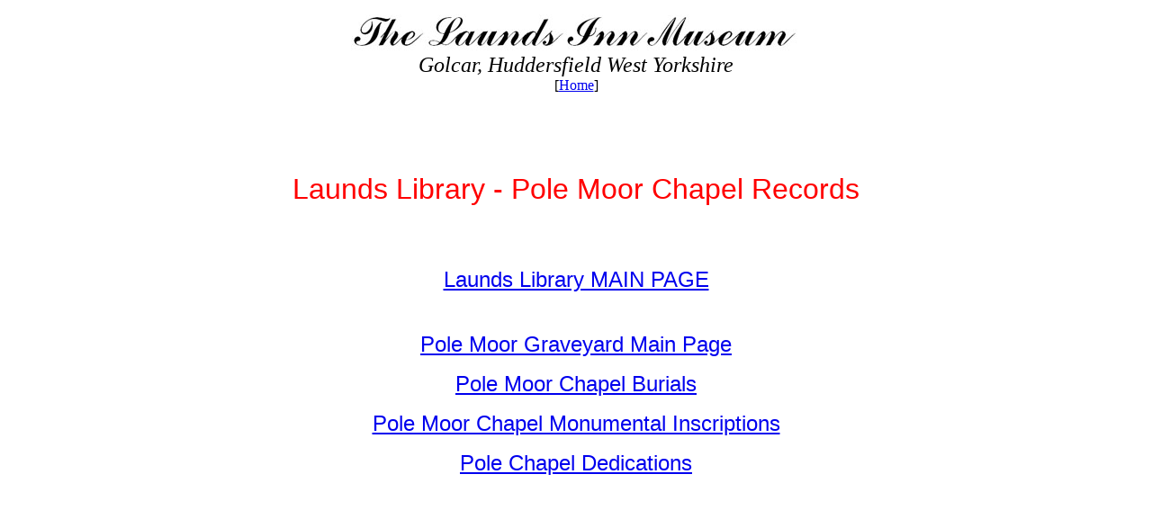

--- FILE ---
content_type: text/html
request_url: http://laundsinnmuseum.co.uk/scambaptisms_NEW_Polemoormain.html
body_size: 1184
content:
<html>
<head>
<title>Launds Inn Museum</title>
<meta http-equiv="Content-Type" content="text/html; charset=iso-8859-1">
</head>

<body bgcolor="#FFFFFF" text="#000000">
<table width=100% border="0" cellspacing="0" cellpadding="0" height="368">
  <tr>
    <td height="552"> 
      <table width="90%" border="0" cellspacing="0" cellpadding="0" align="center">
        <tr> 
          <td> 
            <div align="center"><img src="images/title.jpg" width="500" height="51"></div>
          </td>
        </tr>
        <tr> 
          <td> 
            <div align="center"><font face="Georgia, Times New Roman, Times, serif"><i><font size="5">Golcar, 
              Huddersfield West Yorkshire</font></i></font></div>
          </td>
        </tr>
        <tr> 
          <td>
            <div align="center">[<a href="index.html">Home</a>] <br>
            </p>
          </td>
        </tr>
        <tr>
          <td>
            <table width="100%" border="0" cellspacing="0" cellpadding="0">
              <tr> 
                <td>
                  <table width="100%" border="0" cellspacing="0" cellpadding="0">
                    <tr> 
                      <td>&nbsp;</td>
                    </tr>
                    <tr>
                      <td>
                        
                      </td>
                    </tr>
                    <tr>
                      <td>&nbsp;</td>
                    </tr>
                    <tr>  
<HTML><HEAD><TITLE>East & West Scammonden Census Records</TITLE>
 <td>
<font face="Arial, Helvetica, sans-serif"> 
<BR>
<BR>
<font face="Arial, Helvetica, sans-serif"> </font>




 <div align="center"> 
              <p><FONT COLOR="red"><font size="6">Launds Library - Pole Moor Chapel Records</p>
</font>
<BR>
<BR>
 <p align="center"><font size="5"><a href="scambaptisms_NEW.html">Launds Library MAIN PAGE</a>
<BR> 
<BR> 
<p align="center"><font size="5"><a href="polemoorgraveyard.html">Pole Moor Graveyard Main Page</a>
<BR>
 <p align="center"><a href="scambaptisms_NEW_polemoor.html">Pole Moor Chapel Burials</a>
<BR>   
<p align="center"><a href="polemooryardsmon.htm">Pole Moor Chapel Monumental Inscriptions</a>
<BR>   
<p align="center"><a href="scambaptisms_NEW_polededi.html">Pole Chapel Dedications</a>
<BR>
<p align="center"><a href=".html"></a>
<BR>
<BR>
<BR> 
<BR>
<BR>
<BR>
<BR> 
<BR>
<BR>
<BR>
<BR> 
<BR>
<BR>
<BR>
<BR> 
            </p>
<BR> 
              
            </p>
            <div align="center"> 
              <p><b><font size="4">Tel: +44 01484 645961 or 0777 5852417<br>
                Fax: 01484 645961</font></b></p>
              <p align="center"><font color="#0000FF"> <a href="mailto:laundsmuseum@tiscali.co.uk">Send an Email to Launds</a></font>

</p>
              <p><b>This site is Copyright of Robert Broadbent 2004</b></p>
              <p><br>
              </p>
              </div>
          </td>
        </tr>
      </table>
    </td>
  </tr>
</table>

<div align="center"></div>
                </td>
              </tr>
              <tr> 
                <td>
                 <font face="Arial, Helvetica, sans-serif">                  </font>
  

</body>
</html>
